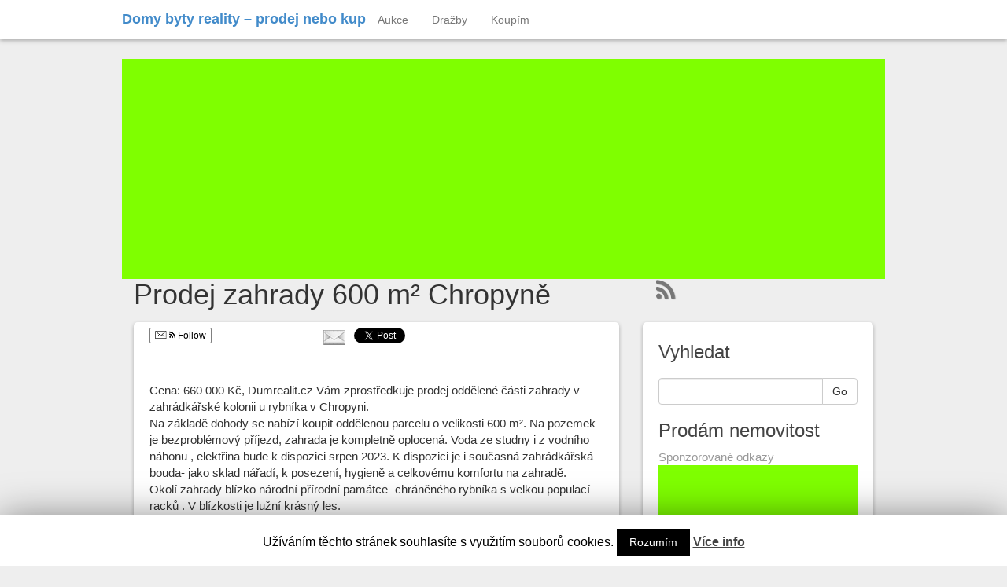

--- FILE ---
content_type: text/html; charset=UTF-8
request_url: https://www.dum-byt.eu/prodam/moravskoslezsky-kraj/prodej-zahrady-600-m%C2%B2-chropyne/
body_size: 8484
content:
<!DOCTYPE html>
<html lang="cs-CZ">
<head>
<script async src="//pagead2.googlesyndication.com/pagead/js/adsbygoogle.js"></script>
<script>
  (adsbygoogle = window.adsbygoogle || []).push({
    google_ad_client: "ca-pub-5054718011361587",
    enable_page_level_ads: true
  });
</script>

	<meta charset="UTF-8">
	<meta name="viewport" content="width=device-width"/><!-- for mobile -->
	<link rel="pingback" href="https://www.dum-byt.eu/xmlrpc.php" />
	<title>Prodej zahrady 600 m² Chropyně | Moravskoslezský kraj | Domy byty reality - prodej nebo kup</title>

<!-- All in One SEO Pack 2.2.7.2 by Michael Torbert of Semper Fi Web Designob_start_detected [-1,-1] -->
<link rel="canonical" href="https://www.dum-byt.eu/prodam/moravskoslezsky-kraj/prodej-zahrady-600-m%c2%b2-chropyne/" />
<!-- /all in one seo pack -->
<link rel='dns-prefetch' href='//s.w.org' />
<link rel="alternate" type="application/rss+xml" title="Domy byty reality - prodej nebo kup &raquo; RSS zdroj" href="https://www.dum-byt.eu/feed/" />
<link rel="alternate" type="application/rss+xml" title="Domy byty reality - prodej nebo kup &raquo; RSS komentářů" href="https://www.dum-byt.eu/comments/feed/" />
<link rel="alternate" type="application/rss+xml" title="Domy byty reality - prodej nebo kup &raquo; RSS komentářů pro Prodej zahrady 600 m² Chropyně" href="https://www.dum-byt.eu/prodam/moravskoslezsky-kraj/prodej-zahrady-600-m%c2%b2-chropyne/feed/" />
		<script type="text/javascript">
			window._wpemojiSettings = {"baseUrl":"https:\/\/s.w.org\/images\/core\/emoji\/2.3\/72x72\/","ext":".png","svgUrl":"https:\/\/s.w.org\/images\/core\/emoji\/2.3\/svg\/","svgExt":".svg","source":{"concatemoji":"https:\/\/www.dum-byt.eu\/wp-includes\/js\/wp-emoji-release.min.js?ver=4.8.27"}};
			!function(t,a,e){var r,i,n,o=a.createElement("canvas"),l=o.getContext&&o.getContext("2d");function c(t){var e=a.createElement("script");e.src=t,e.defer=e.type="text/javascript",a.getElementsByTagName("head")[0].appendChild(e)}for(n=Array("flag","emoji4"),e.supports={everything:!0,everythingExceptFlag:!0},i=0;i<n.length;i++)e.supports[n[i]]=function(t){var e,a=String.fromCharCode;if(!l||!l.fillText)return!1;switch(l.clearRect(0,0,o.width,o.height),l.textBaseline="top",l.font="600 32px Arial",t){case"flag":return(l.fillText(a(55356,56826,55356,56819),0,0),e=o.toDataURL(),l.clearRect(0,0,o.width,o.height),l.fillText(a(55356,56826,8203,55356,56819),0,0),e===o.toDataURL())?!1:(l.clearRect(0,0,o.width,o.height),l.fillText(a(55356,57332,56128,56423,56128,56418,56128,56421,56128,56430,56128,56423,56128,56447),0,0),e=o.toDataURL(),l.clearRect(0,0,o.width,o.height),l.fillText(a(55356,57332,8203,56128,56423,8203,56128,56418,8203,56128,56421,8203,56128,56430,8203,56128,56423,8203,56128,56447),0,0),e!==o.toDataURL());case"emoji4":return l.fillText(a(55358,56794,8205,9794,65039),0,0),e=o.toDataURL(),l.clearRect(0,0,o.width,o.height),l.fillText(a(55358,56794,8203,9794,65039),0,0),e!==o.toDataURL()}return!1}(n[i]),e.supports.everything=e.supports.everything&&e.supports[n[i]],"flag"!==n[i]&&(e.supports.everythingExceptFlag=e.supports.everythingExceptFlag&&e.supports[n[i]]);e.supports.everythingExceptFlag=e.supports.everythingExceptFlag&&!e.supports.flag,e.DOMReady=!1,e.readyCallback=function(){e.DOMReady=!0},e.supports.everything||(r=function(){e.readyCallback()},a.addEventListener?(a.addEventListener("DOMContentLoaded",r,!1),t.addEventListener("load",r,!1)):(t.attachEvent("onload",r),a.attachEvent("onreadystatechange",function(){"complete"===a.readyState&&e.readyCallback()})),(r=e.source||{}).concatemoji?c(r.concatemoji):r.wpemoji&&r.twemoji&&(c(r.twemoji),c(r.wpemoji)))}(window,document,window._wpemojiSettings);
		</script>
		<style type="text/css">
img.wp-smiley,
img.emoji {
	display: inline !important;
	border: none !important;
	box-shadow: none !important;
	height: 1em !important;
	width: 1em !important;
	margin: 0 .07em !important;
	vertical-align: -0.1em !important;
	background: none !important;
	padding: 0 !important;
}
</style>
<link rel='stylesheet' id='BNSAW-Style-css'  href='https://www.dum-byt.eu/wp-content/plugins/bns-add-widget/bnsaw-style.css?ver=0.6.2' type='text/css' media='screen' />
<link rel='stylesheet' id='cookie-law-info-css'  href='https://www.dum-byt.eu/wp-content/plugins/cookie-law-info/public/css/cookie-law-info-public.css?ver=1.8.7' type='text/css' media='all' />
<link rel='stylesheet' id='cookie-law-info-gdpr-css'  href='https://www.dum-byt.eu/wp-content/plugins/cookie-law-info/public/css/cookie-law-info-gdpr.css?ver=1.8.7' type='text/css' media='all' />
<link rel='stylesheet' id='social_magazine_bootstrap_css-css'  href='https://www.dum-byt.eu/wp-content/themes/social-magazine/css/bootstrap.min.css?ver=4.8.27' type='text/css' media='all' />
<link rel='stylesheet' id='social_magazine_font_awesome_css-css'  href='https://www.dum-byt.eu/wp-content/themes/social-magazine/css/font-awesome.min.css?ver=4.8.27' type='text/css' media='all' />
<link rel='stylesheet' id='social_magazine_style-css'  href='https://www.dum-byt.eu/wp-content/themes/social-magazine/style.css?ver=4.8.27' type='text/css' media='all' />
<link rel='stylesheet' id='really_simple_share_style-css'  href='https://www.dum-byt.eu/wp-content/plugins/really-simple-facebook-twitter-share-buttons/style.css?ver=4.8.27' type='text/css' media='all' />
<script type='text/javascript' src='https://www.dum-byt.eu/wp-includes/js/jquery/jquery.js?ver=1.12.4'></script>
<script type='text/javascript' src='https://www.dum-byt.eu/wp-includes/js/jquery/jquery-migrate.min.js?ver=1.4.1'></script>
<script type='text/javascript'>
/* <![CDATA[ */
var Cli_Data = {"nn_cookie_ids":[],"cookielist":[]};
var log_object = {"ajax_url":"https:\/\/www.dum-byt.eu\/wp-admin\/admin-ajax.php"};
/* ]]> */
</script>
<script type='text/javascript' src='https://www.dum-byt.eu/wp-content/plugins/cookie-law-info/public/js/cookie-law-info-public.js?ver=1.8.7'></script>
<link rel='https://api.w.org/' href='https://www.dum-byt.eu/wp-json/' />
<link rel="EditURI" type="application/rsd+xml" title="RSD" href="https://www.dum-byt.eu/xmlrpc.php?rsd" />
<link rel="wlwmanifest" type="application/wlwmanifest+xml" href="https://www.dum-byt.eu/wp-includes/wlwmanifest.xml" /> 
<link rel='prev' title='Prodej zahrady 3246 m² Mělník' href='https://www.dum-byt.eu/prodam/moravskoslezsky-kraj/prodej-zahrady-3246-m%c2%b2-melnik/' />
<link rel='next' title='Pronájem Byt 3+1, Nový Jičín, Dvořákova' href='https://www.dum-byt.eu/prodam/moravskoslezsky-kraj/pronajem-byt-31-novy-jicin-dvorakova/' />
<meta name="generator" content="WordPress 4.8.27" />
<link rel='shortlink' href='https://www.dum-byt.eu/?p=104778' />
<link rel="alternate" type="application/json+oembed" href="https://www.dum-byt.eu/wp-json/oembed/1.0/embed?url=https%3A%2F%2Fwww.dum-byt.eu%2Fprodam%2Fmoravskoslezsky-kraj%2Fprodej-zahrady-600-m%25c2%25b2-chropyne%2F" />
<link rel="alternate" type="text/xml+oembed" href="https://www.dum-byt.eu/wp-json/oembed/1.0/embed?url=https%3A%2F%2Fwww.dum-byt.eu%2Fprodam%2Fmoravskoslezsky-kraj%2Fprodej-zahrady-600-m%25c2%25b2-chropyne%2F&#038;format=xml" />
<script type="text/javascript">
        //<![CDATA[
        
      !function(d,s,id){var js,fjs=d.getElementsByTagName(s)[0];if(!d.getElementById(id)){js=d.createElement(s);js.id=id;js.src="https://platform.twitter.com/widgets.js";fjs.parentNode.insertBefore(js,fjs);}}(document,"script","twitter-wjs");
      
      window.___gcfg = {lang: "cs"};
		  (function() {
		    var po = document.createElement("script"); po.type = "text/javascript"; po.async = true;
		    po.src = "https://apis.google.com/js/plusone.js";
		    var s = document.getElementsByTagName("script")[0]; s.parentNode.insertBefore(po, s);
		  })();
      
        //]]>
  		</script> 
	<script type="text/javascript">
	 //<![CDATA[ 
	function toggleLinkGrp(id) {
	   var e = document.getElementById(id);
	   if(e.style.display == 'block')
			e.style.display = 'none';
	   else
			e.style.display = 'block';
	}
	// ]]>
	</script> 
	      <!--Customizer CSS--> 
      <style type="text/css">
                 </style> 
      <!--/Customizer CSS-->
      		<script type="text/javascript">
			var cli_flush_cache=1;
		</script>
		</head><!-- /head -->

<body data-rsssl=1 class="post-template-default single single-post postid-104778 single-format-standard">
	
<nav class="navbar navbar-default navbar-fixed-top" role="navigation">
    <!-- Brand and toggle get grouped for better mobile display -->
    <div class="container">
        <div class="navbar-header">
            <button type="button" class="navbar-toggle" data-toggle="collapse" data-target="#social-magazine-navbar-collapse">
                <span class="sr-only">Toggle navigation</span>
                <span class="icon-bar"></span>
                <span class="icon-bar"></span>
                <span class="icon-bar"></span>
            </button>

		
	<a id="site-title" href="https://www.dum-byt.eu/" title="Domy byty reality &#8211; prodej nebo kup" rel="home">Domy byty reality &#8211; prodej nebo kup</a>
		
				
		</div><!-- /navbar-header -->
		
<div id="social-magazine-navbar-collapse" class="collapse navbar-collapse"><ul id="menu-rubrikz" class="nav navbar-nav"><li id="menu-item-28663" class="menu-item menu-item-type-taxonomy menu-item-object-category menu-item-28663"><a title="Aukce" href="https://www.dum-byt.eu/reality/aukce-nemovitosti/">Aukce</a></li>
<li id="menu-item-28665" class="menu-item menu-item-type-taxonomy menu-item-object-category menu-item-28665"><a title="Dražby" href="https://www.dum-byt.eu/reality/drazby-realit/">Dražby</a></li>
<li id="menu-item-28667" class="menu-item menu-item-type-taxonomy menu-item-object-category menu-item-28667"><a title="Koupím" href="https://www.dum-byt.eu/reality/koupim/">Koupím</a></li>
</ul></div>
    </div><!-- /container -->

</nav><!-- /nav -->

  
<div class="wrap">

	<div class="container">
<script async src="//pagead2.googlesyndication.com/pagead/js/adsbygoogle.js"></script>
<!-- dum-byt -->
<ins class="adsbygoogle"
     style="display:block"
     data-ad-client="ca-pub-5054718011361587"
     data-ad-slot="3465337953"
     data-ad-format="auto"></ins>
<script>
(adsbygoogle = window.adsbygoogle || []).push({});
</script>

		<div class="col-md-8 blog">
				
			
<h1 id="post-104778" class="post-104778 post type-post status-publish format-standard hentry category-moravskoslezsky-kraj" title="Prodej zahrady 600 m² Chropyně">Prodej zahrady 600 m² Chropyně</h1>
	
<div class="blog-block single-page">	
			 
		 <div style="min-height:33px;" class="really_simple_share really_simple_share_button robots-nocontent snap_nopreview"><div class="really_simple_share_specificfeeds_follow" style="width:110px;"><a id="email_follow" href="#email_follow" onclick="var invite = new readygraph.framework.ui.Invite();invite.set('visible', true);return false;"><img src="https://www.dum-byt.eu/wp-content/plugins/really-simple-facebook-twitter-share-buttons/images/specificfeeds_follow.png" alt="Email, RSS" title="Email, RSS" /> Follow</a></div><div class="really_simple_share_facebook_like" style="width:100px;"><div class="fb-like" data-href="https://www.dum-byt.eu/prodam/moravskoslezsky-kraj/prodej-zahrady-600-m%c2%b2-chropyne/" data-layout="button_count" data-width="100" data-action="recommend"></div></div><div class="really_simple_share_google1" style="width:80px;"><div class="g-plusone" data-size="medium" data-href="https://www.dum-byt.eu/prodam/moravskoslezsky-kraj/prodej-zahrady-600-m%c2%b2-chropyne/" ></div></div><div class="really_simple_share_email" style="width:40px;"><a href="mailto:?subject=Prodej%20zahrady%20600%20m%C2%B2%20Chropyn%C4%9B&amp;body=Prodej%20zahrady%20600%20m%C2%B2%20Chropyn%C4%9B%20-%20https%3A%2F%2Fwww.dum-byt.eu%2Fprodam%2Fmoravskoslezsky-kraj%2Fprodej-zahrady-600-m%25c2%25b2-chropyne%2F"><img src="https://www.dum-byt.eu/wp-content/plugins/really-simple-facebook-twitter-share-buttons/images/email.png" alt="Email" title="Email" /> </a></div><div class="really_simple_share_twitter" style="width:100px;"><a href="https://twitter.com/share" class="twitter-share-button" data-count="horizontal"  data-text="Prodej zahrady 600 m² Chropyně" data-url="https://www.dum-byt.eu/prodam/moravskoslezsky-kraj/prodej-zahrady-600-m%c2%b2-chropyne/"  data-via="" data-lang="cs"  ></a></div><div class="really_simple_share_readygraph_infolinks" style="width:110px;"></div><div class="really_simple_share_readygraph_google_search" style="width:110px;"></div></div>
		<div class="really_simple_share_clearfix"></div><p>Cena: 660 000 Kč, Dumrealit.cz Vám zprostředkuje prodej oddělené části zahrady v zahrádkářské  kolonii u rybníka v Chropyni.<br />
Na základě dohody se nabízí koupit oddělenou parcelu o velikosti 600 m². Na pozemek je bezproblémový příjezd, zahrada je kompletně oplocená. Voda ze studny i z vodního náhonu , elektřina bude k dispozici srpen 2023. K dispozici je i současná zahrádkářská bouda- jako sklad nářadí, k posezení, hygieně a celkovému komfortu na zahradě.<br />
Okolí zahrady blízko národní přírodní památce- chráněného  rybníka s velkou populací racků . V blízkosti je  lužní krásný les.<br />
Doporučuji k prohlídkám. Klíče v RK. Ev. číslo: 642897.</p>
<p><span id="more-104778"></span></p>
<p><a href="https://www.digireality.cz/inzerat/642964f63d66c52d78c488f0">Zobrazit celý inzerát nemovitosti: <strong>Prodej zahrady 600 m² Chropyně</strong></a></p>
<gcse:search></gcse:search>

<div class="authorship">
	<small>Duben 28th, 2023		by <a href="https://www.dum-byt.eu/author/admin/" title="Příspěvky od České Reality" rel="author">České Reality</a> 
	<div class="edit-post alignright">
			</div><!-- /edit-post -->
	</small>
</div><!-- /authorship -->


    	
    <div class="social-magazine-comments">
                
                        
                        
    	
</div><!-- /social-magazine-comments --></div><!-- /blog-block -->
<!-- Kontextová reklama Sklik -->
<div id="sklikReklama_11413"></div>
<script type="text/javascript">
    var sklikData = { elm: "sklikReklama_11413", zoneId: 11413, w: 468, h: 250 };
</script>
<script type="text/javascript" src="https://c.imedia.cz/js/script.js"></script>





	<nav class="navigation post-navigation" role="navigation">
		<h2 class="screen-reader-text">Podobné inzeráty</h2>
		<div class="nav-links"><div class="nav-previous"><a href="https://www.dum-byt.eu/prodam/moravskoslezsky-kraj/prodej-zahrady-3246-m%c2%b2-melnik/" rel="prev"><span class="post-title">Prodej zahrady 3246 m² Mělník</span></a></div><div class="nav-next"><a href="https://www.dum-byt.eu/prodam/moravskoslezsky-kraj/pronajem-byt-31-novy-jicin-dvorakova/" rel="next"><span class="post-title">Pronájem Byt 3+1, Nový Jičín, Dvořákova</span></a></div></div>
	</nav>						
			</div><!-- /col-md-8 blog -->
		
<div class="col-md-4 sidebar">
	
	<div class="social-magazine-links rss"><a href="https://www.dum-byt.eu/feed" target="_blank"><i class="fa fa-rss fa-2x"></i></a></div>	
	<div class="sidebar-block">	
		<div id="primary-sidebar" class="primary-sidebar widget-area" role="complementary">
							<div class="social-magazine-theme-widget"><h3>Vyhledat</h3>
<form method="get" class="searchform" action="https://www.dum-byt.eu/">
	<fieldset>
	<div class="input-group">
      <input type="text" name="s" id="search" onclick="this.value='';" value="" class="form-control">
      <span class="input-group-btn">
        <button class="btn btn-default" alt="Search" type="text">Go</button>
      </span>
	</div><!-- /input-group -->
</fieldset>
</form></div><div class="social-magazine-theme-widget"><h3>Prodám nemovitost</h3></div><div class="social-magazine-theme-widget">			<div class="textwidget">Sponzorované odkazy
<script async src="//pagead2.googlesyndication.com/pagead/js/adsbygoogle.js"></script>
<!-- dum-byt -->
<ins class="adsbygoogle"
     style="display:block"
     data-ad-client="ca-pub-5054718011361587"
     data-ad-slot="3465337953"
     data-ad-format="auto"></ins>
<script>
(adsbygoogle = window.adsbygoogle || []).push({});
</script>

</div>
		</div><div class="social-magazine-theme-widget"><h3>Náhodné fráze</h3><ul><li><a href="https://www.dum-byt.eu/prodam/moravskoslezsky-kraj/prodej-bytu-31-v-otrokovicich/" title="roar2uq">roar2uq</a></li><li><a href="https://www.dum-byt.eu/prodam/pardubicky-kraj/prodej-bytu-21-ve-vysokem-myte/" title="datefmi">datefmi</a></li><li><a href="https://www.dum-byt.eu/prodam/moravskoslezsky-kraj/byt-2kk-na-prodej-celadna/" title="makingpax">makingpax</a></li><li><a href="https://www.dum-byt.eu/prodam/moravskoslezsky-kraj/prodej-stavebniho-pozemku-5840-m-2/" title="popular95x">popular95x</a></li><li><a href="https://www.dum-byt.eu/prodam/moravskoslezsky-kraj/pronajem-velkeho-bytu-31-v-ceskem-tesine-ul-nadrazni/" title="old4o1">old4o1</a></li><li><a href="https://www.dum-byt.eu/slovensko/zilinsky-kraj/predaj-priemyselny-pozemok-v-strecne-pri-ziline-2570-m2/" title="dot3r2">dot3r2</a></li><li><a href="https://www.dum-byt.eu/prodam/moravskoslezsky-kraj/prodej-bytu-01-s-velkou-terasou-ov-ul-hasicska-frydek-mistek/" title="during9q5">during9q5</a></li><li><a href="https://www.dum-byt.eu/prodam/moravskoslezsky-kraj/prodej-zahrady-397-m2-v-kraslicich/" title="rule0m7">rule0m7</a></li><li><a href="https://www.dum-byt.eu/prodam/moravskoslezsky-kraj/rodinny-dum-k-prodeji-trinec-horni-listna/" title="coach521">coach521</a></li><li><a href="https://www.dum-byt.eu/prodam/moravskoslezsky-kraj/prodej-pozemku-pro-bydleni-624-m2/" title="somethingcmz">somethingcmz</a></li></ul></div><div class="social-magazine-theme-widget">			<div class="textwidget"><script async src="//pagead2.googlesyndication.com/pagead/js/adsbygoogle.js"></script>
<!-- dum-byt -->
<ins class="adsbygoogle"
     style="display:block"
     data-ad-client="ca-pub-5054718011361587"
     data-ad-slot="3465337953"
     data-ad-format="auto"></ins>
<script>
(adsbygoogle = window.adsbygoogle || []).push({});
</script>
<b>Sponzorované odkazy</b></div>
		</div>							</div><!-- #primary-sidebar -->
	</div><!-- /sidebar-block -->
</div><!-- sidebar -->		</div><!-- /container -->

<div class="container">
	<div class="col-md-12 footer-block">
		<div class="col-md-4">
					<div class="widget-area" role="complementary">
						<div class="social-magazine-theme-widget">		<h3>Nejnovější příspěvky</h3>		<ul>
					<li>
				<a href="https://www.dum-byt.eu/prodam/moravskoslezsky-kraj/prodej-rodinneho-domu-166-m%c2%b2-rostoklaty/">Prodej rodinného domu 166 m² Rostoklaty</a>
						</li>
					<li>
				<a href="https://www.dum-byt.eu/prodam/moravskoslezsky-kraj/prodej-rodinneho-domu-91-m%c2%b2-habry/">Prodej rodinného domu 91 m² Habry</a>
						</li>
					<li>
				<a href="https://www.dum-byt.eu/prodam/moravskoslezsky-kraj/pronajem-bytu-11-36-m%c2%b2-police-nad-metuji/">Pronájem bytu 1+1 36 m² Police nad Metují</a>
						</li>
					<li>
				<a href="https://www.dum-byt.eu/slovensko/banskobystricky-kraj/stavebne-pozemky-na-predaj-detva-sidlisko/">Stavebné pozemky na predaj,  Detva &#8211; sídlisko</a>
						</li>
					<li>
				<a href="https://www.dum-byt.eu/prodam/moravskoslezsky-kraj/prodej-rodinneho-domu-108-m%c2%b2-strasin/">Prodej rodinného domu 108 m² Strašín</a>
						</li>
					<li>
				<a href="https://www.dum-byt.eu/prodam/moravskoslezsky-kraj/pronajem-bytu-1kk-25-m%c2%b2-krupka/">Pronájem bytu 1+kk 25 m², Krupka</a>
						</li>
					<li>
				<a href="https://www.dum-byt.eu/prodam/moravskoslezsky-kraj/prodej-rodinneho-domu-trinec-nebory/">Prodej ,rodinného domu, Třinec &#8211; Nebory</a>
						</li>
				</ul>
		</div>					</div><!-- /widget-area -->
				</div><!-- /col-md-4 -->
		
		<div class="col-md-4">
					<div class="widget-area" role="complementary">
				<div class="social-magazine-theme-widget"><h3>Oblíbené hledání</h3><ul><li><a href="https://www.dum-byt.eu/slovensko/presovsky-kraj/atraktivny-rodinny-dom-fintice-top-lokalita/" title="halfway6ov">halfway6ov</a></li><li><a href="https://www.dum-byt.eu/prodam/moravskoslezsky-kraj/prodej-zahrady-397-m2-v-kraslicich/" title="rule0m7">rule0m7</a></li><li><a href="https://www.dum-byt.eu/prodam/moravskoslezsky-kraj/pozemek-na-prodej-jesenik-detrichov/" title="inch9xp">inch9xp</a></li><li><a href="https://www.dum-byt.eu/prodam/moravskoslezsky-kraj/pronajem-kancelarskeho-prostoru-v-kladne-ul-ant-skvary/" title="dead06j">dead06j</a></li><li><a href="https://www.dum-byt.eu/prodam/moravskoslezsky-kraj/pronajem-komercniho-objektu-kancelare-17-m-2/" title="successfulvox">successfulvox</a></li><li><a href="https://www.dum-byt.eu/prodam/moravskoslezsky-kraj/prodej-stavebniho-pozemku-cerna-hora/" title="ordno">ordno</a></li><li><a href="https://www.dum-byt.eu/prodam/moravskoslezsky-kraj/pronajem-haly-kladno-ostrovec/" title="eachxsb">eachxsb</a></li><li><a href="https://www.dum-byt.eu/prodam/moravskoslezsky-kraj/byt-2kk-na-prodej-celadna/" title="makingpax">makingpax</a></li><li><a href="https://www.dum-byt.eu/prodam/moravskoslezsky-kraj/prodej-zahrada-331-m2-bystrice-pod-hostynem/" title="handle7xx">handle7xx</a></li><li><a href="https://www.dum-byt.eu/prodam/moravskoslezsky-kraj/prodej-rodinny-dum-pardubice-svitkov-ul-skolni/" title="steammk4">steammk4</a></li></ul></div>			</div><!-- /widget-area -->
				</div><!-- /col-md-4 -->
		
		<div class="col-md-4">
					<div class="widget-area" role="complementary">
				<div class="social-magazine-theme-widget"><h3>Poslední hledané</h3><ul><li><a href="https://www.dum-byt.eu/prodam/moravskoslezsky-kraj/byt-21-ostrava-dubina-prodej/" title="tower01q">tower01q</a></li><li><a href="https://www.dum-byt.eu/prodam/kralovehradecky-kraj/pronajmu-dlouhodobe-pekny-svetly-byt-11-v-hostinnem/" title="tribesku">tribesku</a></li><li><a href="https://www.dum-byt.eu/slovensko/presovsky-kraj/atraktivny-rodinny-dom-fintice-top-lokalita/" title="halfway6ov">halfway6ov</a></li><li><a href="https://www.dum-byt.eu/prodam/moravskoslezsky-kraj/prodej-bytu-41-s-lodzii-v-havirove-podlesi/" title="forwardovh">forwardovh</a></li><li><a href="https://www.dum-byt.eu/slovensko/presovsky-kraj/vyhradnebyt-2-izbovy-s-lodziou-centrum-mesta-presov-65-m2/" title="rush83r">rush83r</a></li><li><a href="https://www.dum-byt.eu/prodam/moravskoslezsky-kraj/chata-chalupa-k-prodeji-bila/" title="huntlka">huntlka</a></li><li><a href="https://www.dum-byt.eu/prodam/moravskoslezsky-kraj/rodinny-dum-k-prodeji-trinec-horni-listna/" title="coach521">coach521</a></li><li><a href="https://www.dum-byt.eu/prodam/ustecky-kraj/cinzovni-dum-v-teplicich/" title="hurt75o">hurt75o</a></li><li><a href="https://www.dum-byt.eu/prodam/moravskoslezsky-kraj/prodej-stavebniho-pozemku-cerna-hora/" title="ordno">ordno</a></li><li><a href="https://www.dum-byt.eu/prodam/moravskoslezsky-kraj/dobris-pronajem-nezarizeneho-bytu-1kk-38m2-v-novostavbe-stredocesky-kraj/" title="shem7j">shem7j</a></li></ul></div>			</div><!-- /widget-area -->
				</div><!-- /col-md-4 -->
	</div><!-- /col-md-12 footer-block -->
</div><!-- /fluid-container -->

	<footer class="container">
		<div class="col-xs-12 col-md-4"> 
		<p class="footer-copy">
			&copy; Domy byty reality &#8211; prodej nebo kup 2026		</p>
		</div><!-- /col-md-4 -->
		<div class="col-xs-12 col-md-4 bottom-title text-center">
		<p><a href="https://www.dum-byt.eu" title="Domy byty reality &#8211; prodej nebo kup">Domy byty reality &#8211; prodej nebo kup</a></p>
		<p><small>Nákup / prodej domů, bytů, nemovitostí, chat, zahrad a pozemků &#8211; Reality Praha, Reality Brno, Reality Ostrava &#8211; dražby a aukce nemovitostí</small></p>
		</div><!--/ col-md-4 bottom-title -->
		<div class="col-xs-12 col-md-4 footer-attr">
			<p class="footer-tml">built with <a href="https://www.themesmatic.com/social-magazine" target="_blank" title="Social Magazine">Social Magazine</a> and <a href="https://wordpress.org/" title="WordPress">WordPress</a> 

</p>
		</div><!-- footer-attr -->
	</footer><!-- /footer container -->
</div><!-- /wrap -->

        <div class="bnsaw-credit">
            <div class="bns-add-widget"><div id="text-5" class="widget widget_text">			<div class="textwidget">Jste realitka a chcete zde mít ZDARMA vlastní inzerci? Pokud máte RSS zdroj svých inzerátů, napište nám na <a href="mailto:info@dum-byt.eu.">info@dum-byt.eu</a>.
<p></div>
		</div><!-- #%1$s .widget .%2$s --></div><!-- .bns-add-widget -->        </div>
    <div id="cookie-law-info-bar"><span>Užíváním těchto stránek souhlasíte s využitím souborů cookies. <a role='button' tabindex='0' data-cli_action="accept" id="cookie_action_close_header"  class="medium cli-plugin-button cli-plugin-main-button cookie_action_close_header cli_action_button" style="display:inline-block; ">Rozumím</a> <a href='https://www.dum-byt.eu/cookies' id="CONSTANT_OPEN_URL" target="_blank"  class="cli-plugin-main-link"  style="display:inline-block;" >Více info</a></span></div><div id="cookie-law-info-again" style="display:none;"><span id="cookie_hdr_showagain">Privacy & Cookies Policy</span></div><div class="cli-modal" id="cliSettingsPopup" tabindex="-1" role="dialog" aria-labelledby="cliSettingsPopup" aria-hidden="true">
  <div class="cli-modal-dialog" role="document">
    <div class="cli-modal-content cli-bar-popup">
      <button type="button" class="cli-modal-close" id="cliModalClose">
        <svg class="" viewBox="0 0 24 24"><path d="M19 6.41l-1.41-1.41-5.59 5.59-5.59-5.59-1.41 1.41 5.59 5.59-5.59 5.59 1.41 1.41 5.59-5.59 5.59 5.59 1.41-1.41-5.59-5.59z"></path><path d="M0 0h24v24h-24z" fill="none"></path></svg>
        <span class="wt-cli-sr-only">Zavřít</span>
      </button>
      <div class="cli-modal-body">
        <div class="cli-container-fluid cli-tab-container">
    <div class="cli-row">
        <div class="cli-col-12 cli-align-items-stretch cli-px-0">
            <div class="cli-privacy-overview">
                                                   
                <div class="cli-privacy-content">
                    <div class="cli-privacy-content-text"></div>
                </div>
                <a class="cli-privacy-readmore" data-readmore-text="Zobrazit více" data-readless-text="Zobrazit méně"></a>            </div>
        </div>  
        <div class="cli-col-12 cli-align-items-stretch cli-px-0 cli-tab-section-container">
              
                            <div class="cli-tab-section">
                    <div class="cli-tab-header">
                        <a role="button" tabindex="0" class="cli-nav-link cli-settings-mobile" data-target="necessary" data-toggle="cli-toggle-tab" >
                            Nezbytné 
                        </a>
                    
                    <span class="cli-necessary-caption">Vždy povoleno</span>                     </div>
                    <div class="cli-tab-content">
                        <div class="cli-tab-pane cli-fade" data-id="necessary">
                            <p></p>
                        </div>
                    </div>
                </div>
              
                       
        </div>
    </div> 
</div> 
      </div>
    </div>
  </div>
</div>
<div class="cli-modal-backdrop cli-fade cli-settings-overlay"></div>
<div class="cli-modal-backdrop cli-fade cli-popupbar-overlay"></div>
<script type="text/javascript">
  /* <![CDATA[ */
  cli_cookiebar_settings='{"animate_speed_hide":"500","animate_speed_show":"500","background":"#fff","border":"#444","border_on":false,"button_1_button_colour":"#000","button_1_button_hover":"#000000","button_1_link_colour":"#fff","button_1_as_button":true,"button_1_new_win":false,"button_2_button_colour":"#333","button_2_button_hover":"#292929","button_2_link_colour":"#444","button_2_as_button":false,"button_2_hidebar":false,"button_3_button_colour":"#000","button_3_button_hover":"#000000","button_3_link_colour":"#fff","button_3_as_button":true,"button_3_new_win":false,"button_4_button_colour":"#000","button_4_button_hover":"#000000","button_4_link_colour":"#62a329","button_4_as_button":false,"font_family":"inherit","header_fix":false,"notify_animate_hide":true,"notify_animate_show":false,"notify_div_id":"#cookie-law-info-bar","notify_position_horizontal":"right","notify_position_vertical":"bottom","scroll_close":false,"scroll_close_reload":false,"accept_close_reload":false,"reject_close_reload":false,"showagain_tab":false,"showagain_background":"#fff","showagain_border":"#000","showagain_div_id":"#cookie-law-info-again","showagain_x_position":"100px","text":"#000","show_once_yn":false,"show_once":"10000","logging_on":false,"as_popup":false,"popup_overlay":true,"bar_heading_text":"","cookie_bar_as":"banner","popup_showagain_position":"bottom-right","widget_position":"left"}';
  /* ]]> */
</script>
  <div id="fb-root"></div>
  <script>(function(d, s, id) {
    var js, fjs = d.getElementsByTagName(s)[0];
    if (d.getElementById(id)) return;
    js = d.createElement(s); js.id = id;
    js.src = "//connect.facebook.net/cs_CZ/sdk.js#xfbml=1&version=v2.0";
    fjs.parentNode.insertBefore(js, fjs);
  }(document, 'script', 'facebook-jssdk'));</script><script>
    jQuery(document).ready(function () {
		jQuery.post('https://www.dum-byt.eu?ga_action=googleanalytics_get_script', {action: 'googleanalytics_get_script'}, function(response) {
			var s = document.createElement("script");
			s.type = "text/javascript";
			s.innerHTML = response;
			jQuery("head").append(s);
		});
    });
</script><script type='text/javascript' src='https://www.dum-byt.eu/wp-content/themes/social-magazine/js/bootstrap.min.js?ver=1.11.1'></script>
<script type='text/javascript' src='https://www.dum-byt.eu/wp-includes/js/wp-embed.min.js?ver=4.8.27'></script>
</body>
</html>

--- FILE ---
content_type: text/html; charset=utf-8
request_url: https://accounts.google.com/o/oauth2/postmessageRelay?parent=https%3A%2F%2Fwww.dum-byt.eu&jsh=m%3B%2F_%2Fscs%2Fabc-static%2F_%2Fjs%2Fk%3Dgapi.lb.en.2kN9-TZiXrM.O%2Fd%3D1%2Frs%3DAHpOoo_B4hu0FeWRuWHfxnZ3V0WubwN7Qw%2Fm%3D__features__
body_size: 160
content:
<!DOCTYPE html><html><head><title></title><meta http-equiv="content-type" content="text/html; charset=utf-8"><meta http-equiv="X-UA-Compatible" content="IE=edge"><meta name="viewport" content="width=device-width, initial-scale=1, minimum-scale=1, maximum-scale=1, user-scalable=0"><script src='https://ssl.gstatic.com/accounts/o/2580342461-postmessagerelay.js' nonce="agSnMiMDt80sR28PDlEC4w"></script></head><body><script type="text/javascript" src="https://apis.google.com/js/rpc:shindig_random.js?onload=init" nonce="agSnMiMDt80sR28PDlEC4w"></script></body></html>

--- FILE ---
content_type: text/html; charset=utf-8
request_url: https://www.google.com/recaptcha/api2/aframe
body_size: 267
content:
<!DOCTYPE HTML><html><head><meta http-equiv="content-type" content="text/html; charset=UTF-8"></head><body><script nonce="4nBMEsE1NThVPbiuwZxrxA">/** Anti-fraud and anti-abuse applications only. See google.com/recaptcha */ try{var clients={'sodar':'https://pagead2.googlesyndication.com/pagead/sodar?'};window.addEventListener("message",function(a){try{if(a.source===window.parent){var b=JSON.parse(a.data);var c=clients[b['id']];if(c){var d=document.createElement('img');d.src=c+b['params']+'&rc='+(localStorage.getItem("rc::a")?sessionStorage.getItem("rc::b"):"");window.document.body.appendChild(d);sessionStorage.setItem("rc::e",parseInt(sessionStorage.getItem("rc::e")||0)+1);localStorage.setItem("rc::h",'1768882606301');}}}catch(b){}});window.parent.postMessage("_grecaptcha_ready", "*");}catch(b){}</script></body></html>

--- FILE ---
content_type: text/css
request_url: https://www.dum-byt.eu/wp-content/themes/social-magazine/style.css?ver=4.8.27
body_size: 3367
content:
/*
Theme Name: Social Magazine
Theme URI: https://www.themesmatic.com/social-magazine
Author: ThemesMatic
Author URI: https://www.themesmatic.com
Description: Social theme designed for WordPress has a fixed navbar, fully responsive for all devices with responsive navigation. Front Page displays masonry style magazine blog posts, social icons and custom Logo Upload. 4 widget areas, Search Engine Friendly, utilizes Bootstrap, W3C Validated Markup and clean typography.
Version: 1.8
License: GNU General Public License v2.0
License URI: http://www.gnu.org/licenses/gpl-2.0.html
Tags: blue, white, gray, light, fluid-layout, theme-options, flexible-header, custom-header, responsive-layout, two-columns, three-columns, right-sidebar, custom-menu, custom-background, custom-menu, featured-images, post-formats, threaded-comments
Text Domain: social_magazine
Social WordPress Theme, Copyright (C) 2015 https://www.themesmatic.com
Social is distributed under the terms of the GNU GPL
*/
html, body{
	margin: 0;
	padding: 0;
}
body {
	background: #eee;
	font-family: "HelveticaNeue-Light",
	"Helvetica Neue Light",
	"Helvetica Neue",
	Helvetica, Arial,
	"Lucida Grande",
	sans-serif;
}
img {
	max-width: 100%;
	height: auto;
	border: none;
}
.attachment-post-thumbnail {
	padding: 20px 0 10px 0;
}
table {
    border-collapse: collapse;
    border-spacing: 0px;
	border-bottom: 1px solid #EDEDED;
}
.wrap {
	font-size: 15px;
	word-wrap: break-word;
	overflow: auto;
	margin-top: 75px;
}
.single-page p{
	padding-top: 15px;
}
.wrap table {
	width: 100%;
}
.wrap table thead th{
	background: #0080ff;
	color: #fff;
	height: 30px;
	border: 1px solid #0080ff;
	padding: 5px;
}
.wrap table tbody tr td,
.wrap table tbody th {
	border: 1px solid #ddd;
	padding: 5px;
}
.wrap td {
    border-top: 1px solid #EDEDED;
    padding: 6px 15px 6px 0px;
}
.wrap th {
    font-size: 12px;
    font-weight: bold;
    text-transform: uppercase;
    color: #636363;
    padding-right: 20px;
}
.wrap ins {
	background-color: Chartreuse;
}
.wrap pre {
	background: #00FFFF;
}
textarea {
	max-width: 100%;
}
.logo {
	font-weight: bold;
	font-size: 30px;
}
.container,
.fluid-container {
	max-width: 1000px;
	margin: 0 auto;
}
.fluid-container {
	overflow: hidden;
}
/** typography
-------------------------------------------------------------- */
.col-md-8 h1 {
	padding-bottom: 6px;
}
.social-magazine-theme-widget h3 {
	color: #444;
}
.error {
	padding-top: 20px;
}
.error h1 {
	font-size: 75px;
	float: left;
	padding-right: 20px;
	line-height: 60px;
}
.error h1,
.sub-error {
	display: inline;
}
.error p {
	clear: both;
	padding-top: 30px;
}
.blog h2 {
	max-width: 80%;
}
/** Masonry layout for front-page.php
-------------------------------------------------------------- */
.row {
 -moz-column-width: 18em;
 -webkit-column-width: 18em;
 -moz-column-gap: 1em;
 -webkit-column-gap: 1em;  
}
.blog-block {
 display: inline-block;
 padding:  .25rem;
 width:  100%; 
}
/** Lists
-------------------------------------------------------------- */
.sidebar ul {
	list-style-type: none;
	padding-left: 10px;
}
.sidebar li {
	padding: 5px 0;
}
.sidebar ul li {
	border-bottom: 1px solid #e3e3e3;
}
li.page_item_has_children {
	border-bottom: none;
}
.blog-block ul {
	padding-left: 0;
}
.blog-block ul li {
	list-style-type: none;
	padding-bottom: 5px;
}
.sidebar ul ul li,
.blog-block ul ul li {
	list-style-type: lower-latin;
	border-bottom: none;
}
.sidebar ul ul ul li,
.blog-block ul ul ul li{
	list-style-type: lower-roman;
	border-bottom: none;
}
.blog-block ol li {
	list-style-type: decimal; 
}
.blog-block ol ol li {
	list-style-type: upper-latin;
}
.blog-block ol ol ol li {
	list-style-type: upper-roman;
}
.widget-area {
	list-style-type: circle;
	color: #999;
}
/** Buttons
-------------------------------------------------------------- */
.btn:focus {
	outline: none;
}
.btn, .btn-lrg,
.btn-primary,
.featured-button{
	outline: 0;
}
.btn-primary {
	background-color: #0080ff;
	border: 0px;
	font-weight: 600;
}
.btn-primary:hover {
	background-color: #006EFF;
	border: 0px;
}
.btn-default:hover {
	background-color: #fff;
	border: 1px solid #2AB3F7;
}
.btn-more {
	border: 1px solid #A8A8A8;
	color: #333;
	transition: background .2s ease-out, color .2s ease-out;
	-moz-transition: background .2s ease-out, color .2s ease-out;
	-webkit-transition: background .2s ease-out, color .2s ease-out;
	-o-transition: background .2s ease-out, color .2s ease-out;
}
#more-button .btn-more:hover {
	background-color: #A8A8A8;
	color: #fff;
}
input[type="submit"] {
	background-color: #0080ff;
	color: #fff;
	border: 0px;
	border-radius: 3px;
	font-size: 18px;
	padding: 5px 8px;
	line-height: 25px;
	vertical-align: bottom;
}
input[type="submit"]:hover {
	background-color: #0076EB;
}
input#submit {
	background-color: #0080ff;
	color: #fff;
	border: 0px;
	border-radius: 3px;
	font-size: 18px;
	line-height: 23.9333px;
	padding: 10px 16px;
	margin: 20px 0 10px 20px;
}
input#submit:hover {
	background-color: #0076EB;
}
input#searchsubmit {
	background-color: #0080ff;
	color: #fff;
	border: 0px;
	border-radius: 3px;
	font-size: 18px;
	padding: 5px 8px;
	line-height: 25px;
	vertical-align: bottom;
}
input#searchsubmit:hover {
	background-color: #357EBD;
}
.featured-button {
	max-width: 75%;
	display: block;
	margin: 20px auto;
	padding: 10px 0;
}
.featured-button,
.featured-button:hover {
color: #fff;
}
select {
    padding: 5px 8px;
    width: 100%;
    border: none;
    box-shadow: none;
    background-color: #eee;
    background-image: none;
    -webkit-appearance: none;
}
option value{
	width: 200px;

}
/** Search results
-------------------------------------------------------------- */
.search-results {
	margin-bottom: 30px;
}
.search-results-author{
	color: #999;
	padding-bottom: 10px;
}
/** Links
-------------------------------------------------------------- */
.sidebar a,
.authorship a {
	color: #0080ff;
	text-decoration: none;
	outline: 0;
}
.blog p a:hover,
.sidebar a:hover,
.authorship a:hover {
	color: #3037FF;
	text-decoration: none;
}
.social-magazine-one-post-link {
	padding-bottom: 15px;
	border-bottom: 1px solid #999;
}
.excerpt-more {
	margin-top: 20px;
	display: block;
} 
.galleryimg a,
.galleryimg a:hover {
	color: #fff;
	padding: 5px;
}
.blog h2 a {
	font-size: 25px;
	font-weight: 600;
	color: #000;
	text-decoration: none;
}
.blog h2 a:hover{
	color: #0080ff;
}
.authorship,
.authorship a {
	color: #999;
	margin-bottom: 10px;
	clear: both;
	width: 100%;
}
.widget-area a {
	color: #357EBD;
}
.widget-area a:hover {
	color: #0080ff;
}
footer a {
	color: #777; 
}
/** Post date styling
-------------------------------------------------------------- */
.post-date {
	background: #0080ff;
	color: #fff;
	border-radius: 5px;
	padding: 5px 10px;
	height: 70px;
	width: 60px;
	float: right;
	margin-right: -12px;
}
.social-magazine-one-post-link,
.post-date{
	display: inline-block;
}
.date-mnth {
	font-size: 20px;
	text-align: center;
	line-height: 21px;
}
.date-day {
	font-size: 35px;
	text-align: center;
	line-height: 22px;
}
.date-yr {
	font-size: 11px;
	text-align: center;
	line-height: 16px;
	letter-spacing: 2px;
}
.archives-list-link {
	font-size: 18px;
	vertical-align: baseline;
}
/** Navbar
-------------------------------------------------------------- */
#site-title {
	font-size: 18px;
	line-height: 2.775;
	font-weight: bold;
}
.site-title {
	font-size: 18px;
	font-weight: bold;
}
a#site-title:hover {
	text-decoration: none;
}
.navbar-nav {
	float: none;
}
.navbar-nav a {
	font-weight: 400;
}
.navbar {
	-webkit-box-shadow: 0px 2px 5px 0px rgba(173,173,173,1);
	-moz-box-shadow: 0px 2px 5px 0px rgba(173,173,173,1);
	box-shadow: 0px 2px 5px 0px rgba(173,173,173,1);
	border-bottom: 0;
}
ul.dropdown-menu li a:hover {
	background: #0080ff;
	color: #fff;
}
body.admin-bar nav {
	 margin-top: 28px;
}
.navbar-default {
	background-color: #fff;
}
.navigation {
	padding: 50px 0 50px 0;
	clear: both;
}
.navigation a:hover {
	text-decoration: none;
}
/** Social links
-------------------------------------------------------------- */
.social-magazine-links {
padding: 0 0 25px 17px;
display: inline-block;
}
.facebook a i,
.twitter a i,
.youtube a i,
.youtube a i,
.pinterest a i,
.linkedin a i,
.rss a i {
	color: #777;
	text-shadow: 1px 1px 1px #888;
}
.facebook a i:hover {
	color: #3b5998;
}
.twitter a i:hover {
	color: #4099FF;
}
.youtube a i:hover {
	color: #e52d27;
}
.pinterest a i:hover {
	color: #C92228;
}
.linkedin a i:hover {
	color: #007bb6;
}
.rss a i:hover {
	color: #FF6600;
}

/** Sidebar
-------------------------------------------------------------- */
.sidebar {
	height: 100%;
	margin-bottom: 50px;
}
.sidebar form {
	margin-top: 20px;
}
/** Blog sections
-------------------------------------------------------------- */
.blog {
	margin-bottom: 50px;
}
.blog h1 {
	padding-top: 0;
	margin-top: 0;
}
.blog-block {
	overflow: hidden;
}
.blog-block,
.sidebar-block {
	background: #fff;
	border-radius: 5px;
	padding:  5px 20px;
	margin: 0 0 20px 0px;
	-webkit-box-shadow: 0px 2px 5px 0px rgba(173,173,173,1);
	-moz-box-shadow: 0px 2px 5px 0px rgba(173,173,173,1);
	box-shadow: 0px 2px 5px 0px rgba(173,173,173,1);
	overflow: hidden;
}
.footer-block {
	background: #fff;
	border-radius: 5px;
	-webkit-box-shadow: 0px 2px 5px 0px rgba(173,173,173,1);
	-moz-box-shadow: 0px 2px 5px 0px rgba(173,173,173,1);
	box-shadow: 0px 2px 5px 0px rgba(173,173,173,1);
	overflow: hidden;
	margin-bottom: 10px;
}
.footer-block ul {
	padding-left: 10px;
	list-style-type: none;
}
.wrap embed,
.wrap iframe {
	margin-bottom: 24px;
	max-width: 100%;
}
iframe {
border: 0px none;
outline: 0px none;
vertical-align: baseline;
}
.sticky {
	font-variant: inherit;
}
.gallery-caption {
	background-color: rgba(0, 0, 0, 0.7);
	-webkit-box-sizing: border-box;
	-moz-box-sizing:    border-box;
	box-sizing:         border-box;
	color: #fff;
	font-size: 12px;
	line-height: 1.5;
	margin: 0;
	max-height: 50%;
	opacity: 0;
	padding: 6px 8px;
	position: absolute;
	bottom: 0;
	left: 0;
	text-align: left;
	width: 100%;
}
.gallery-caption:before {
	content: "";
	height: 100%;
	min-height: 49px;
	position: absolute;
	top: 0;
	left: 0;
	width: 100%;
}
.bypostauthor .fn {
	font-size: larger;
}
.bypostauthor span {
	padding-right: 10px;
}
.bypostauthor {
	background-color: #ccc;
	border-radius: 5px;
}
.bypostauthor p {
	padding: 10px;
	font-style: italic;
}
.bypostauthor .edit-link a{
	font-style: normal;
}
.bypostauthor .reply {
	padding: 0 0 10px 10px;
}
/** Authorship info on posts and pages
-------------------------------------------------------------- */
.authorship .comment-number,
.authorship .edit-post {
	display: inline-block;
}
.authorship .comment-number {
	padding-left: 5%;
}
.posted-in {
	color: #999;
	padding-top: 20px;
}
/** Comments
-------------------------------------------------------------- */
.comment-article {
	border: 1px solid #ccc;
	border-radius: 5px;
	margin-bottom: 20px;
	padding:10px;
}
.comment-article .fn{
	display: block;
}
.comment-article time {
	font-size: 12px;
}
.commentlist .avatar {
	float: left;
	margin-right: 10px;
}
.commentlist li {
	list-style-type: none;
}
.commentlist li {
	color: #777;
	display: block;
}
.comment-form-comment label {
	float: left;
	padding-right: 30px;
}
.social-magazine-comments ul li ul li{
	list-style-type: none;
	padding-left: 15px;
}
li.comment {
	margin-bottom: 10px;
}
/** Footer
-------------------------------------------------------------- */
footer {
	border-top: 1px solid #999;
	bottom: 0;
	color: #777;
	line-height: 50px;
}
.bottom-title {
	padding: 15px 0 15px 0;
}
.bottom-title p,
.bottom-title a {
	font-weight: bold;
	font-size: 17px;
	line-height: 20px;
	padding: 0;
	margin: 0;
	color: #777;
}
.bottom-title small {
	font-weight: normal;
	line-height: 10px;
	font-size: 11px;
}
.footer-copy {
	float: left;
	padding-left: 20px;
	font-size: 12px;
}
.footer-attr p {
	float: right;
}
.footer-tml {
	font-size: 12px;
}
.footer-tml a,
.footer-tml a:hover{
	color: #777;
	text-decoration: none;
}
/** Widget areas 
-------------------------------------------------------------- */
.search {
	margin-top: 20px;
}
#searchtext {
	padding: 3px 0px;
	line-height: 25px;
	color: #999;
}

/* =WordPress Core CSS
-------------------------------------------------------------- */
.alignnone {
    margin: 5px 20px 20px 0;
}

.aligncenter,
div.aligncenter {
    display: block;
    margin: 5px auto 5px auto;
}

.alignright {
    float:right;
    margin: 5px 0 20px 20px;
}

.alignleft {
    float: left;
    margin: 5px 20px 20px 0;
}

.aligncenter {
    display: block;
    margin: 5px auto 5px auto;
}

a img.alignright {
    float: right;
    margin: 5px 0 20px 20px;
}

a img.alignnone {
    margin: 5px 20px 20px 0;
}

a img.alignleft {
    float: left;
    margin: 5px 20px 20px 0;
}

img.alignleft {
	float: left;
}
.wp-post-image {
	display: block;
}
a img.aligncenter {
    display: block;
    margin-left: auto;
    margin-right: auto
}

.wp-caption {
    background: #fff;
    max-width: 96%; /* Image does not overflow the content area */
    padding: 5px 3px 10px;
    text-align: center;
}

.wp-caption.alignnone {
    margin: 5px 20px 20px 0;
}

.wp-caption.alignleft {
    margin: 5px 20px 20px 0;
}

.wp-caption.alignright {
    margin: 5px 0 20px 20px;
}

.wp-caption img {
    border: 0 none;
    height: auto;
    margin: 0;
    max-width: 98.5%;
    padding: 0;
    width: auto;
}

.wp-caption p.wp-caption-text {
    font-size: 11px;
    line-height: 17px;
    margin: 0;
    padding: 0 4px 5px;
}
.size-auto, 
.size-full,
.size-large,
.size-medium,
.size-thumbnail {
	max-width: 100%;
	height: auto;
}
/** Custom Device Specific CSS
-------------------------------------------------------------- */
@media screen and (max-width: 768px) {
	.footer-copy,
	.footer-attr p {
	float: none;
	text-align: center;
}
}